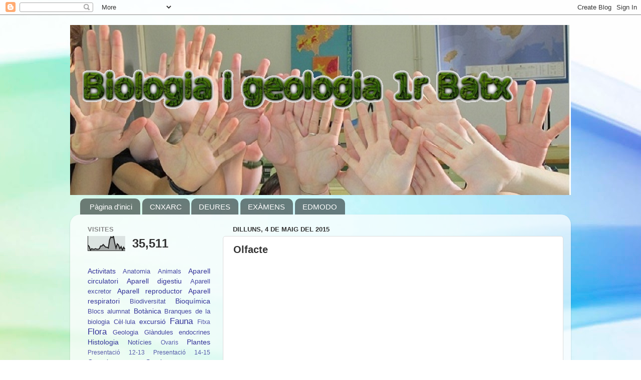

--- FILE ---
content_type: text/html; charset=UTF-8
request_url: https://cnxarc1rbatx.blogspot.com/2015/05/olfacte.html
body_size: 13721
content:
<!DOCTYPE html>
<html class='v2' dir='ltr' lang='ca'>
<head>
<link href='https://www.blogger.com/static/v1/widgets/335934321-css_bundle_v2.css' rel='stylesheet' type='text/css'/>
<meta content='width=1100' name='viewport'/>
<meta content='text/html; charset=UTF-8' http-equiv='Content-Type'/>
<meta content='blogger' name='generator'/>
<link href='https://cnxarc1rbatx.blogspot.com/favicon.ico' rel='icon' type='image/x-icon'/>
<link href='http://cnxarc1rbatx.blogspot.com/2015/05/olfacte.html' rel='canonical'/>
<link rel="alternate" type="application/atom+xml" title="Biologia i geologia 1r batx - Atom" href="https://cnxarc1rbatx.blogspot.com/feeds/posts/default" />
<link rel="alternate" type="application/rss+xml" title="Biologia i geologia 1r batx - RSS" href="https://cnxarc1rbatx.blogspot.com/feeds/posts/default?alt=rss" />
<link rel="service.post" type="application/atom+xml" title="Biologia i geologia 1r batx - Atom" href="https://www.blogger.com/feeds/4217288978438906770/posts/default" />

<link rel="alternate" type="application/atom+xml" title="Biologia i geologia 1r batx - Atom" href="https://cnxarc1rbatx.blogspot.com/feeds/2077588482102085170/comments/default" />
<!--Can't find substitution for tag [blog.ieCssRetrofitLinks]-->
<meta content='http://cnxarc1rbatx.blogspot.com/2015/05/olfacte.html' property='og:url'/>
<meta content='Olfacte' property='og:title'/>
<meta content='' property='og:description'/>
<title>Biologia i geologia 1r batx: Olfacte</title>
<style id='page-skin-1' type='text/css'><!--
/*-----------------------------------------------
Blogger Template Style
Name:     Picture Window
Designer: Blogger
URL:      www.blogger.com
----------------------------------------------- */
/* Content
----------------------------------------------- */
body {
font: normal normal 16px Arial, Tahoma, Helvetica, FreeSans, sans-serif;
color: #333333;
background: #ffffff url(//themes.googleusercontent.com/image?id=1N3a-kmJ4ABC9Vn7ix7pZVv7tOBByyNMJO2BIiT6-2HKT23Cb3zL6Ev1OeMzfiMVbOCeM) no-repeat fixed top center /* Credit: 5ugarless (http://www.istockphoto.com/googleimages.php?id=5682784&platform=blogger) */;
}
html body .region-inner {
min-width: 0;
max-width: 100%;
width: auto;
}
.content-outer {
font-size: 90%;
}
a:link {
text-decoration:none;
color: #333399;
}
a:visited {
text-decoration:none;
color: #6666cc;
}
a:hover {
text-decoration:underline;
color: #3244ff;
}
.content-outer {
background: transparent none repeat scroll top left;
-moz-border-radius: 0;
-webkit-border-radius: 0;
-goog-ms-border-radius: 0;
border-radius: 0;
-moz-box-shadow: 0 0 0 rgba(0, 0, 0, .15);
-webkit-box-shadow: 0 0 0 rgba(0, 0, 0, .15);
-goog-ms-box-shadow: 0 0 0 rgba(0, 0, 0, .15);
box-shadow: 0 0 0 rgba(0, 0, 0, .15);
margin: 20px auto;
}
.content-inner {
padding: 0;
}
/* Header
----------------------------------------------- */
.header-outer {
background: transparent none repeat-x scroll top left;
_background-image: none;
color: #000099;
-moz-border-radius: 0;
-webkit-border-radius: 0;
-goog-ms-border-radius: 0;
border-radius: 0;
}
.Header img, .Header #header-inner {
-moz-border-radius: 0;
-webkit-border-radius: 0;
-goog-ms-border-radius: 0;
border-radius: 0;
}
.header-inner .Header .titlewrapper,
.header-inner .Header .descriptionwrapper {
padding-left: 0;
padding-right: 0;
}
.Header h1 {
font: normal bold 50px Arial, Tahoma, Helvetica, FreeSans, sans-serif;
text-shadow: 1px 1px 3px rgba(0, 0, 0, 0.3);
}
.Header h1 a {
color: #000099;
}
.Header .description {
font-size: 130%;
}
/* Tabs
----------------------------------------------- */
.tabs-inner {
margin: .5em 20px 0;
padding: 0;
}
.tabs-inner .section {
margin: 0;
}
.tabs-inner .widget ul {
padding: 0;
background: transparent none repeat scroll bottom;
-moz-border-radius: 0;
-webkit-border-radius: 0;
-goog-ms-border-radius: 0;
border-radius: 0;
}
.tabs-inner .widget li {
border: none;
}
.tabs-inner .widget li a {
display: inline-block;
padding: .5em 1em;
margin-right: .25em;
color: #ffffff;
font: normal normal 15px Arial, Tahoma, Helvetica, FreeSans, sans-serif;
-moz-border-radius: 10px 10px 0 0;
-webkit-border-top-left-radius: 10px;
-webkit-border-top-right-radius: 10px;
-goog-ms-border-radius: 10px 10px 0 0;
border-radius: 10px 10px 0 0;
background: transparent url(https://resources.blogblog.com/blogblog/data/1kt/transparent/black50.png) repeat scroll top left;
border-right: 1px solid transparent;
}
.tabs-inner .widget li:first-child a {
padding-left: 1.25em;
-moz-border-radius-topleft: 10px;
-moz-border-radius-bottomleft: 0;
-webkit-border-top-left-radius: 10px;
-webkit-border-bottom-left-radius: 0;
-goog-ms-border-top-left-radius: 10px;
-goog-ms-border-bottom-left-radius: 0;
border-top-left-radius: 10px;
border-bottom-left-radius: 0;
}
.tabs-inner .widget li.selected a,
.tabs-inner .widget li a:hover {
position: relative;
z-index: 1;
background: transparent url(https://resources.blogblog.com/blogblog/data/1kt/transparent/white80.png) repeat scroll bottom;
color: #333399;
-moz-box-shadow: 0 0 3px rgba(0, 0, 0, .15);
-webkit-box-shadow: 0 0 3px rgba(0, 0, 0, .15);
-goog-ms-box-shadow: 0 0 3px rgba(0, 0, 0, .15);
box-shadow: 0 0 3px rgba(0, 0, 0, .15);
}
/* Headings
----------------------------------------------- */
h2 {
font: bold normal 13px Arial, Tahoma, Helvetica, FreeSans, sans-serif;
text-transform: uppercase;
color: #888888;
margin: .5em 0;
}
/* Main
----------------------------------------------- */
.main-outer {
background: transparent url(https://resources.blogblog.com/blogblog/data/1kt/transparent/white80.png) repeat scroll top left;
-moz-border-radius: 20px 20px 0 0;
-webkit-border-top-left-radius: 20px;
-webkit-border-top-right-radius: 20px;
-webkit-border-bottom-left-radius: 0;
-webkit-border-bottom-right-radius: 0;
-goog-ms-border-radius: 20px 20px 0 0;
border-radius: 20px 20px 0 0;
-moz-box-shadow: 0 1px 3px rgba(0, 0, 0, .15);
-webkit-box-shadow: 0 1px 3px rgba(0, 0, 0, .15);
-goog-ms-box-shadow: 0 1px 3px rgba(0, 0, 0, .15);
box-shadow: 0 1px 3px rgba(0, 0, 0, .15);
}
.main-inner {
padding: 15px 20px 20px;
}
.main-inner .column-center-inner {
padding: 0 0;
}
.main-inner .column-left-inner {
padding-left: 0;
}
.main-inner .column-right-inner {
padding-right: 0;
}
/* Posts
----------------------------------------------- */
h3.post-title {
margin: 0;
font: normal bold 20px Arial, Tahoma, Helvetica, FreeSans, sans-serif;
}
.comments h4 {
margin: 1em 0 0;
font: normal bold 20px Arial, Tahoma, Helvetica, FreeSans, sans-serif;
}
.date-header span {
color: #333333;
}
.post-outer {
background-color: #ffffff;
border: solid 1px #dddddd;
-moz-border-radius: 5px;
-webkit-border-radius: 5px;
border-radius: 5px;
-goog-ms-border-radius: 5px;
padding: 15px 20px;
margin: 0 -20px 20px;
}
.post-body {
line-height: 1.4;
font-size: 110%;
position: relative;
}
.post-header {
margin: 0 0 1.5em;
color: #999999;
line-height: 1.6;
}
.post-footer {
margin: .5em 0 0;
color: #999999;
line-height: 1.6;
}
#blog-pager {
font-size: 140%
}
#comments .comment-author {
padding-top: 1.5em;
border-top: dashed 1px #ccc;
border-top: dashed 1px rgba(128, 128, 128, .5);
background-position: 0 1.5em;
}
#comments .comment-author:first-child {
padding-top: 0;
border-top: none;
}
.avatar-image-container {
margin: .2em 0 0;
}
/* Comments
----------------------------------------------- */
.comments .comments-content .icon.blog-author {
background-repeat: no-repeat;
background-image: url([data-uri]);
}
.comments .comments-content .loadmore a {
border-top: 1px solid #3244ff;
border-bottom: 1px solid #3244ff;
}
.comments .continue {
border-top: 2px solid #3244ff;
}
/* Widgets
----------------------------------------------- */
.widget ul, .widget #ArchiveList ul.flat {
padding: 0;
list-style: none;
}
.widget ul li, .widget #ArchiveList ul.flat li {
border-top: dashed 1px #ccc;
border-top: dashed 1px rgba(128, 128, 128, .5);
}
.widget ul li:first-child, .widget #ArchiveList ul.flat li:first-child {
border-top: none;
}
.widget .post-body ul {
list-style: disc;
}
.widget .post-body ul li {
border: none;
}
/* Footer
----------------------------------------------- */
.footer-outer {
color:#cccccc;
background: transparent url(https://resources.blogblog.com/blogblog/data/1kt/transparent/black50.png) repeat scroll top left;
-moz-border-radius: 0 0 20px 20px;
-webkit-border-top-left-radius: 0;
-webkit-border-top-right-radius: 0;
-webkit-border-bottom-left-radius: 20px;
-webkit-border-bottom-right-radius: 20px;
-goog-ms-border-radius: 0 0 20px 20px;
border-radius: 0 0 20px 20px;
-moz-box-shadow: 0 1px 3px rgba(0, 0, 0, .15);
-webkit-box-shadow: 0 1px 3px rgba(0, 0, 0, .15);
-goog-ms-box-shadow: 0 1px 3px rgba(0, 0, 0, .15);
box-shadow: 0 1px 3px rgba(0, 0, 0, .15);
}
.footer-inner {
padding: 10px 20px 20px;
}
.footer-outer a {
color: #98a1ee;
}
.footer-outer a:visited {
color: #7f77ee;
}
.footer-outer a:hover {
color: #3244ff;
}
.footer-outer .widget h2 {
color: #aaaaaa;
}
/* Mobile
----------------------------------------------- */
html body.mobile {
height: auto;
}
html body.mobile {
min-height: 480px;
background-size: 100% auto;
}
.mobile .body-fauxcolumn-outer {
background: transparent none repeat scroll top left;
}
html .mobile .mobile-date-outer, html .mobile .blog-pager {
border-bottom: none;
background: transparent url(https://resources.blogblog.com/blogblog/data/1kt/transparent/white80.png) repeat scroll top left;
margin-bottom: 10px;
}
.mobile .date-outer {
background: transparent url(https://resources.blogblog.com/blogblog/data/1kt/transparent/white80.png) repeat scroll top left;
}
.mobile .header-outer, .mobile .main-outer,
.mobile .post-outer, .mobile .footer-outer {
-moz-border-radius: 0;
-webkit-border-radius: 0;
-goog-ms-border-radius: 0;
border-radius: 0;
}
.mobile .content-outer,
.mobile .main-outer,
.mobile .post-outer {
background: inherit;
border: none;
}
.mobile .content-outer {
font-size: 100%;
}
.mobile-link-button {
background-color: #333399;
}
.mobile-link-button a:link, .mobile-link-button a:visited {
color: #ffffff;
}
.mobile-index-contents {
color: #333333;
}
.mobile .tabs-inner .PageList .widget-content {
background: transparent url(https://resources.blogblog.com/blogblog/data/1kt/transparent/white80.png) repeat scroll bottom;
color: #333399;
}
.mobile .tabs-inner .PageList .widget-content .pagelist-arrow {
border-left: 1px solid transparent;
}

--></style>
<style id='template-skin-1' type='text/css'><!--
body {
min-width: 1000px;
}
.content-outer, .content-fauxcolumn-outer, .region-inner {
min-width: 1000px;
max-width: 1000px;
_width: 1000px;
}
.main-inner .columns {
padding-left: 290px;
padding-right: 0px;
}
.main-inner .fauxcolumn-center-outer {
left: 290px;
right: 0px;
/* IE6 does not respect left and right together */
_width: expression(this.parentNode.offsetWidth -
parseInt("290px") -
parseInt("0px") + 'px');
}
.main-inner .fauxcolumn-left-outer {
width: 290px;
}
.main-inner .fauxcolumn-right-outer {
width: 0px;
}
.main-inner .column-left-outer {
width: 290px;
right: 100%;
margin-left: -290px;
}
.main-inner .column-right-outer {
width: 0px;
margin-right: -0px;
}
#layout {
min-width: 0;
}
#layout .content-outer {
min-width: 0;
width: 800px;
}
#layout .region-inner {
min-width: 0;
width: auto;
}
body#layout div.add_widget {
padding: 8px;
}
body#layout div.add_widget a {
margin-left: 32px;
}
--></style>
<style>
    body {background-image:url(\/\/themes.googleusercontent.com\/image?id=1N3a-kmJ4ABC9Vn7ix7pZVv7tOBByyNMJO2BIiT6-2HKT23Cb3zL6Ev1OeMzfiMVbOCeM);}
    
@media (max-width: 200px) { body {background-image:url(\/\/themes.googleusercontent.com\/image?id=1N3a-kmJ4ABC9Vn7ix7pZVv7tOBByyNMJO2BIiT6-2HKT23Cb3zL6Ev1OeMzfiMVbOCeM&options=w200);}}
@media (max-width: 400px) and (min-width: 201px) { body {background-image:url(\/\/themes.googleusercontent.com\/image?id=1N3a-kmJ4ABC9Vn7ix7pZVv7tOBByyNMJO2BIiT6-2HKT23Cb3zL6Ev1OeMzfiMVbOCeM&options=w400);}}
@media (max-width: 800px) and (min-width: 401px) { body {background-image:url(\/\/themes.googleusercontent.com\/image?id=1N3a-kmJ4ABC9Vn7ix7pZVv7tOBByyNMJO2BIiT6-2HKT23Cb3zL6Ev1OeMzfiMVbOCeM&options=w800);}}
@media (max-width: 1200px) and (min-width: 801px) { body {background-image:url(\/\/themes.googleusercontent.com\/image?id=1N3a-kmJ4ABC9Vn7ix7pZVv7tOBByyNMJO2BIiT6-2HKT23Cb3zL6Ev1OeMzfiMVbOCeM&options=w1200);}}
/* Last tag covers anything over one higher than the previous max-size cap. */
@media (min-width: 1201px) { body {background-image:url(\/\/themes.googleusercontent.com\/image?id=1N3a-kmJ4ABC9Vn7ix7pZVv7tOBByyNMJO2BIiT6-2HKT23Cb3zL6Ev1OeMzfiMVbOCeM&options=w1600);}}
  </style>
<link href='https://www.blogger.com/dyn-css/authorization.css?targetBlogID=4217288978438906770&amp;zx=89353d2e-2667-44fa-bb17-6ebb08064e66' media='none' onload='if(media!=&#39;all&#39;)media=&#39;all&#39;' rel='stylesheet'/><noscript><link href='https://www.blogger.com/dyn-css/authorization.css?targetBlogID=4217288978438906770&amp;zx=89353d2e-2667-44fa-bb17-6ebb08064e66' rel='stylesheet'/></noscript>
<meta name='google-adsense-platform-account' content='ca-host-pub-1556223355139109'/>
<meta name='google-adsense-platform-domain' content='blogspot.com'/>

</head>
<body class='loading variant-open'>
<div class='navbar section' id='navbar' name='Barra de navegació'><div class='widget Navbar' data-version='1' id='Navbar1'><script type="text/javascript">
    function setAttributeOnload(object, attribute, val) {
      if(window.addEventListener) {
        window.addEventListener('load',
          function(){ object[attribute] = val; }, false);
      } else {
        window.attachEvent('onload', function(){ object[attribute] = val; });
      }
    }
  </script>
<div id="navbar-iframe-container"></div>
<script type="text/javascript" src="https://apis.google.com/js/platform.js"></script>
<script type="text/javascript">
      gapi.load("gapi.iframes:gapi.iframes.style.bubble", function() {
        if (gapi.iframes && gapi.iframes.getContext) {
          gapi.iframes.getContext().openChild({
              url: 'https://www.blogger.com/navbar/4217288978438906770?po\x3d2077588482102085170\x26origin\x3dhttps://cnxarc1rbatx.blogspot.com',
              where: document.getElementById("navbar-iframe-container"),
              id: "navbar-iframe"
          });
        }
      });
    </script><script type="text/javascript">
(function() {
var script = document.createElement('script');
script.type = 'text/javascript';
script.src = '//pagead2.googlesyndication.com/pagead/js/google_top_exp.js';
var head = document.getElementsByTagName('head')[0];
if (head) {
head.appendChild(script);
}})();
</script>
</div></div>
<div class='body-fauxcolumns'>
<div class='fauxcolumn-outer body-fauxcolumn-outer'>
<div class='cap-top'>
<div class='cap-left'></div>
<div class='cap-right'></div>
</div>
<div class='fauxborder-left'>
<div class='fauxborder-right'></div>
<div class='fauxcolumn-inner'>
</div>
</div>
<div class='cap-bottom'>
<div class='cap-left'></div>
<div class='cap-right'></div>
</div>
</div>
</div>
<div class='content'>
<div class='content-fauxcolumns'>
<div class='fauxcolumn-outer content-fauxcolumn-outer'>
<div class='cap-top'>
<div class='cap-left'></div>
<div class='cap-right'></div>
</div>
<div class='fauxborder-left'>
<div class='fauxborder-right'></div>
<div class='fauxcolumn-inner'>
</div>
</div>
<div class='cap-bottom'>
<div class='cap-left'></div>
<div class='cap-right'></div>
</div>
</div>
</div>
<div class='content-outer'>
<div class='content-cap-top cap-top'>
<div class='cap-left'></div>
<div class='cap-right'></div>
</div>
<div class='fauxborder-left content-fauxborder-left'>
<div class='fauxborder-right content-fauxborder-right'></div>
<div class='content-inner'>
<header>
<div class='header-outer'>
<div class='header-cap-top cap-top'>
<div class='cap-left'></div>
<div class='cap-right'></div>
</div>
<div class='fauxborder-left header-fauxborder-left'>
<div class='fauxborder-right header-fauxborder-right'></div>
<div class='region-inner header-inner'>
<div class='header section' id='header' name='Capçalera'><div class='widget Header' data-version='1' id='Header1'>
<div id='header-inner'>
<a href='https://cnxarc1rbatx.blogspot.com/' style='display: block'>
<img alt='Biologia i geologia 1r batx' height='340px; ' id='Header1_headerimg' src='https://blogger.googleusercontent.com/img/b/R29vZ2xl/AVvXsEh94LxwSQcP4wURvAENdr1perqfo00MuQPIBlG3J0xncP0WTqr_5cqYTU6fh4_HOOVXX_9SFda2zlX3fnWK0jdGvw3lw5hJRmDpAQJGcq013i38TXHoXtzY91zdp97IurmFTQB5Bwapmom8/s1600/cnxarc.jpg' style='display: block' width='1000px; '/>
</a>
</div>
</div></div>
</div>
</div>
<div class='header-cap-bottom cap-bottom'>
<div class='cap-left'></div>
<div class='cap-right'></div>
</div>
</div>
</header>
<div class='tabs-outer'>
<div class='tabs-cap-top cap-top'>
<div class='cap-left'></div>
<div class='cap-right'></div>
</div>
<div class='fauxborder-left tabs-fauxborder-left'>
<div class='fauxborder-right tabs-fauxborder-right'></div>
<div class='region-inner tabs-inner'>
<div class='tabs section' id='crosscol' name='Multicolumnes'><div class='widget PageList' data-version='1' id='PageList1'>
<h2>Pàgines</h2>
<div class='widget-content'>
<ul>
<li>
<a href='https://cnxarc1rbatx.blogspot.com/'>Pàgina d'inici</a>
</li>
<li>
<a href='http://cnxarc.blogspot.com.es/'>CNXARC</a>
</li>
<li>
<a href='https://cnxarc1rbatx.blogspot.com/p/deures.html'>DEURES</a>
</li>
<li>
<a href='https://cnxarc1rbatx.blogspot.com/p/examens.html'>EXÀMENS</a>
</li>
<li>
<a href='http://www.edmodo.com/'>EDMODO</a>
</li>
</ul>
<div class='clear'></div>
</div>
</div></div>
<div class='tabs no-items section' id='crosscol-overflow' name='Cross-Column 2'></div>
</div>
</div>
<div class='tabs-cap-bottom cap-bottom'>
<div class='cap-left'></div>
<div class='cap-right'></div>
</div>
</div>
<div class='main-outer'>
<div class='main-cap-top cap-top'>
<div class='cap-left'></div>
<div class='cap-right'></div>
</div>
<div class='fauxborder-left main-fauxborder-left'>
<div class='fauxborder-right main-fauxborder-right'></div>
<div class='region-inner main-inner'>
<div class='columns fauxcolumns'>
<div class='fauxcolumn-outer fauxcolumn-center-outer'>
<div class='cap-top'>
<div class='cap-left'></div>
<div class='cap-right'></div>
</div>
<div class='fauxborder-left'>
<div class='fauxborder-right'></div>
<div class='fauxcolumn-inner'>
</div>
</div>
<div class='cap-bottom'>
<div class='cap-left'></div>
<div class='cap-right'></div>
</div>
</div>
<div class='fauxcolumn-outer fauxcolumn-left-outer'>
<div class='cap-top'>
<div class='cap-left'></div>
<div class='cap-right'></div>
</div>
<div class='fauxborder-left'>
<div class='fauxborder-right'></div>
<div class='fauxcolumn-inner'>
</div>
</div>
<div class='cap-bottom'>
<div class='cap-left'></div>
<div class='cap-right'></div>
</div>
</div>
<div class='fauxcolumn-outer fauxcolumn-right-outer'>
<div class='cap-top'>
<div class='cap-left'></div>
<div class='cap-right'></div>
</div>
<div class='fauxborder-left'>
<div class='fauxborder-right'></div>
<div class='fauxcolumn-inner'>
</div>
</div>
<div class='cap-bottom'>
<div class='cap-left'></div>
<div class='cap-right'></div>
</div>
</div>
<!-- corrects IE6 width calculation -->
<div class='columns-inner'>
<div class='column-center-outer'>
<div class='column-center-inner'>
<div class='main section' id='main' name='Principal'><div class='widget Blog' data-version='1' id='Blog1'>
<div class='blog-posts hfeed'>

          <div class="date-outer">
        
<h2 class='date-header'><span>dilluns, 4 de maig del 2015</span></h2>

          <div class="date-posts">
        
<div class='post-outer'>
<div class='post hentry uncustomized-post-template' itemprop='blogPost' itemscope='itemscope' itemtype='http://schema.org/BlogPosting'>
<meta content='4217288978438906770' itemprop='blogId'/>
<meta content='2077588482102085170' itemprop='postId'/>
<a name='2077588482102085170'></a>
<h3 class='post-title entry-title' itemprop='name'>
Olfacte
</h3>
<div class='post-header'>
<div class='post-header-line-1'></div>
</div>
<div class='post-body entry-content' id='post-body-2077588482102085170' itemprop='description articleBody'>
<iframe width="480" height="311" src="http://www.powtoon.com/embed/g99DKXG0sxK/" frameborder="0"></iframe>
<div style='clear: both;'></div>
</div>
<div class='post-footer'>
<div class='post-footer-line post-footer-line-1'>
<span class='post-author vcard'>
Publicat per
<span class='fn' itemprop='author' itemscope='itemscope' itemtype='http://schema.org/Person'>
<meta content='https://www.blogger.com/profile/01466971725882355049' itemprop='url'/>
<a class='g-profile' href='https://www.blogger.com/profile/01466971725882355049' rel='author' title='author profile'>
<span itemprop='name'>Gina Fransheska Vera Hidalgo</span>
</a>
</span>
</span>
<span class='post-timestamp'>
a
<meta content='http://cnxarc1rbatx.blogspot.com/2015/05/olfacte.html' itemprop='url'/>
<a class='timestamp-link' href='https://cnxarc1rbatx.blogspot.com/2015/05/olfacte.html' rel='bookmark' title='permanent link'><abbr class='published' itemprop='datePublished' title='2015-05-04T08:57:00+02:00'>8:57</abbr></a>
</span>
<span class='post-comment-link'>
</span>
<span class='post-icons'>
<span class='item-control blog-admin pid-1960606428'>
<a href='https://www.blogger.com/post-edit.g?blogID=4217288978438906770&postID=2077588482102085170&from=pencil' title='Modificar el missatge'>
<img alt='' class='icon-action' height='18' src='https://resources.blogblog.com/img/icon18_edit_allbkg.gif' width='18'/>
</a>
</span>
</span>
<div class='post-share-buttons goog-inline-block'>
<a class='goog-inline-block share-button sb-email' href='https://www.blogger.com/share-post.g?blogID=4217288978438906770&postID=2077588482102085170&target=email' target='_blank' title='Envia per correu electrònic'><span class='share-button-link-text'>Envia per correu electrònic</span></a><a class='goog-inline-block share-button sb-blog' href='https://www.blogger.com/share-post.g?blogID=4217288978438906770&postID=2077588482102085170&target=blog' onclick='window.open(this.href, "_blank", "height=270,width=475"); return false;' target='_blank' title='BlogThis!'><span class='share-button-link-text'>BlogThis!</span></a><a class='goog-inline-block share-button sb-twitter' href='https://www.blogger.com/share-post.g?blogID=4217288978438906770&postID=2077588482102085170&target=twitter' target='_blank' title='Comparteix a X'><span class='share-button-link-text'>Comparteix a X</span></a><a class='goog-inline-block share-button sb-facebook' href='https://www.blogger.com/share-post.g?blogID=4217288978438906770&postID=2077588482102085170&target=facebook' onclick='window.open(this.href, "_blank", "height=430,width=640"); return false;' target='_blank' title='Comparteix a Facebook'><span class='share-button-link-text'>Comparteix a Facebook</span></a><a class='goog-inline-block share-button sb-pinterest' href='https://www.blogger.com/share-post.g?blogID=4217288978438906770&postID=2077588482102085170&target=pinterest' target='_blank' title='Comparteix a Pinterest'><span class='share-button-link-text'>Comparteix a Pinterest</span></a>
</div>
</div>
<div class='post-footer-line post-footer-line-2'>
<span class='post-labels'>
Etiquetes de comentaris:
<a href='https://cnxarc1rbatx.blogspot.com/search/label/Sentits' rel='tag'>Sentits</a>
</span>
</div>
<div class='post-footer-line post-footer-line-3'>
<span class='post-location'>
</span>
</div>
</div>
</div>
<div class='comments' id='comments'>
<a name='comments'></a>
<h4>Cap comentari:</h4>
<div id='Blog1_comments-block-wrapper'>
<dl class='avatar-comment-indent' id='comments-block'>
</dl>
</div>
<p class='comment-footer'>
<div class='comment-form'>
<a name='comment-form'></a>
<h4 id='comment-post-message'>Publica un comentari a l'entrada</h4>
<p>
</p>
<a href='https://www.blogger.com/comment/frame/4217288978438906770?po=2077588482102085170&hl=ca&saa=85391&origin=https://cnxarc1rbatx.blogspot.com' id='comment-editor-src'></a>
<iframe allowtransparency='true' class='blogger-iframe-colorize blogger-comment-from-post' frameborder='0' height='410px' id='comment-editor' name='comment-editor' src='' width='100%'></iframe>
<script src='https://www.blogger.com/static/v1/jsbin/2830521187-comment_from_post_iframe.js' type='text/javascript'></script>
<script type='text/javascript'>
      BLOG_CMT_createIframe('https://www.blogger.com/rpc_relay.html');
    </script>
</div>
</p>
</div>
</div>

        </div></div>
      
</div>
<div class='blog-pager' id='blog-pager'>
<span id='blog-pager-newer-link'>
<a class='blog-pager-newer-link' href='https://cnxarc1rbatx.blogspot.com/2015/05/oida-i-equilibri.html' id='Blog1_blog-pager-newer-link' title='Entrada més recent'>Entrada més recent</a>
</span>
<span id='blog-pager-older-link'>
<a class='blog-pager-older-link' href='https://cnxarc1rbatx.blogspot.com/2015/05/la-visio-en-vertebrats.html' id='Blog1_blog-pager-older-link' title='Entrada més antiga'>Entrada més antiga</a>
</span>
<a class='home-link' href='https://cnxarc1rbatx.blogspot.com/'>Inici</a>
</div>
<div class='clear'></div>
<div class='post-feeds'>
<div class='feed-links'>
Subscriure's a:
<a class='feed-link' href='https://cnxarc1rbatx.blogspot.com/feeds/2077588482102085170/comments/default' target='_blank' type='application/atom+xml'>Comentaris del missatge (Atom)</a>
</div>
</div>
</div></div>
</div>
</div>
<div class='column-left-outer'>
<div class='column-left-inner'>
<aside>
<div class='sidebar section' id='sidebar-left-1'><div class='widget Stats' data-version='1' id='Stats1'>
<h2>Visites</h2>
<div class='widget-content'>
<div id='Stats1_content' style='display: none;'>
<script src='https://www.gstatic.com/charts/loader.js' type='text/javascript'></script>
<span id='Stats1_sparklinespan' style='display:inline-block; width:75px; height:30px'></span>
<span class='counter-wrapper text-counter-wrapper' id='Stats1_totalCount'>
</span>
<div class='clear'></div>
</div>
</div>
</div><div class='widget Label' data-version='1' id='Label1'>
<div class='widget-content cloud-label-widget-content'>
<span class='label-size label-size-3'>
<a dir='ltr' href='https://cnxarc1rbatx.blogspot.com/search/label/Activitats'>Activitats</a>
</span>
<span class='label-size label-size-2'>
<a dir='ltr' href='https://cnxarc1rbatx.blogspot.com/search/label/Anatomia'>Anatomia</a>
</span>
<span class='label-size label-size-2'>
<a dir='ltr' href='https://cnxarc1rbatx.blogspot.com/search/label/Animals'>Animals</a>
</span>
<span class='label-size label-size-3'>
<a dir='ltr' href='https://cnxarc1rbatx.blogspot.com/search/label/Aparell%20circulatori'>Aparell circulatori</a>
</span>
<span class='label-size label-size-3'>
<a dir='ltr' href='https://cnxarc1rbatx.blogspot.com/search/label/Aparell%20digestiu'>Aparell digestiu</a>
</span>
<span class='label-size label-size-2'>
<a dir='ltr' href='https://cnxarc1rbatx.blogspot.com/search/label/Aparell%20excretor'>Aparell excretor</a>
</span>
<span class='label-size label-size-3'>
<a dir='ltr' href='https://cnxarc1rbatx.blogspot.com/search/label/Aparell%20reproductor'>Aparell reproductor</a>
</span>
<span class='label-size label-size-3'>
<a dir='ltr' href='https://cnxarc1rbatx.blogspot.com/search/label/Aparell%20respiratori'>Aparell respiratori</a>
</span>
<span class='label-size label-size-2'>
<a dir='ltr' href='https://cnxarc1rbatx.blogspot.com/search/label/Biodiversitat'>Biodiversitat</a>
</span>
<span class='label-size label-size-3'>
<a dir='ltr' href='https://cnxarc1rbatx.blogspot.com/search/label/Bioqu%C3%ADmica'>Bioquímica</a>
</span>
<span class='label-size label-size-2'>
<a dir='ltr' href='https://cnxarc1rbatx.blogspot.com/search/label/Blocs%20alumnat'>Blocs alumnat</a>
</span>
<span class='label-size label-size-3'>
<a dir='ltr' href='https://cnxarc1rbatx.blogspot.com/search/label/Bot%C3%A0nica'>Botànica</a>
</span>
<span class='label-size label-size-2'>
<a dir='ltr' href='https://cnxarc1rbatx.blogspot.com/search/label/Branques%20de%20la%20biologia'>Branques de la biologia</a>
</span>
<span class='label-size label-size-2'>
<a dir='ltr' href='https://cnxarc1rbatx.blogspot.com/search/label/C%C3%A8l%C2%B7lula'>Cèl&#183;lula</a>
</span>
<span class='label-size label-size-3'>
<a dir='ltr' href='https://cnxarc1rbatx.blogspot.com/search/label/excursi%C3%B3'>excursió</a>
</span>
<span class='label-size label-size-4'>
<a dir='ltr' href='https://cnxarc1rbatx.blogspot.com/search/label/Fauna'>Fauna</a>
</span>
<span class='label-size label-size-1'>
<a dir='ltr' href='https://cnxarc1rbatx.blogspot.com/search/label/Fitxa'>Fitxa</a>
</span>
<span class='label-size label-size-4'>
<a dir='ltr' href='https://cnxarc1rbatx.blogspot.com/search/label/Flora'>Flora</a>
</span>
<span class='label-size label-size-2'>
<a dir='ltr' href='https://cnxarc1rbatx.blogspot.com/search/label/Geologia'>Geologia</a>
</span>
<span class='label-size label-size-2'>
<a dir='ltr' href='https://cnxarc1rbatx.blogspot.com/search/label/Gl%C3%A0ndules%20endocrines'>Glàndules endocrines</a>
</span>
<span class='label-size label-size-3'>
<a dir='ltr' href='https://cnxarc1rbatx.blogspot.com/search/label/Histologia'>Histologia</a>
</span>
<span class='label-size label-size-2'>
<a dir='ltr' href='https://cnxarc1rbatx.blogspot.com/search/label/Not%C3%ADcies'>Notícies</a>
</span>
<span class='label-size label-size-1'>
<a dir='ltr' href='https://cnxarc1rbatx.blogspot.com/search/label/Ovaris'>Ovaris</a>
</span>
<span class='label-size label-size-3'>
<a dir='ltr' href='https://cnxarc1rbatx.blogspot.com/search/label/Plantes'>Plantes</a>
</span>
<span class='label-size label-size-1'>
<a dir='ltr' href='https://cnxarc1rbatx.blogspot.com/search/label/Presentaci%C3%B3%2012-13'>Presentació 12-13</a>
</span>
<span class='label-size label-size-1'>
<a dir='ltr' href='https://cnxarc1rbatx.blogspot.com/search/label/Presentaci%C3%B3%2014-15'>Presentació 14-15</a>
</span>
<span class='label-size label-size-3'>
<a dir='ltr' href='https://cnxarc1rbatx.blogspot.com/search/label/Q%C3%BCestions'>Qüestions</a>
</span>
<span class='label-size label-size-1'>
<a dir='ltr' href='https://cnxarc1rbatx.blogspot.com/search/label/Salut'>Salut</a>
</span>
<span class='label-size label-size-3'>
<a dir='ltr' href='https://cnxarc1rbatx.blogspot.com/search/label/Sentits'>Sentits</a>
</span>
<span class='label-size label-size-2'>
<a dir='ltr' href='https://cnxarc1rbatx.blogspot.com/search/label/Sistema%20de%20classificaci%C3%B3'>Sistema de classificació</a>
</span>
<span class='label-size label-size-1'>
<a dir='ltr' href='https://cnxarc1rbatx.blogspot.com/search/label/Sistema%20de%20classificaci%C3%B2'>Sistema de classificaciò</a>
</span>
<span class='label-size label-size-3'>
<a dir='ltr' href='https://cnxarc1rbatx.blogspot.com/search/label/Sistema%20esquel%C3%A8tic'>Sistema esquelètic</a>
</span>
<span class='label-size label-size-3'>
<a dir='ltr' href='https://cnxarc1rbatx.blogspot.com/search/label/Sistema%20muscular'>Sistema muscular</a>
</span>
<span class='label-size label-size-3'>
<a dir='ltr' href='https://cnxarc1rbatx.blogspot.com/search/label/Sistema%20nervi%C3%B3s'>Sistema nerviós</a>
</span>
<span class='label-size label-size-1'>
<a dir='ltr' href='https://cnxarc1rbatx.blogspot.com/search/label/Taulers'>Taulers</a>
</span>
<span class='label-size label-size-1'>
<a dir='ltr' href='https://cnxarc1rbatx.blogspot.com/search/label/Testicles'>Testicles</a>
</span>
<span class='label-size label-size-5'>
<a dir='ltr' href='https://cnxarc1rbatx.blogspot.com/search/label/Treballs%20alumnat'>Treballs alumnat</a>
</span>
<div class='clear'></div>
</div>
</div><div class='widget Image' data-version='1' id='Image1'>
<h2>PARTICIPAM A ESPIRAL EDUBLOGS</h2>
<div class='widget-content'>
<img alt='PARTICIPAM A ESPIRAL EDUBLOGS' height='245' id='Image1_img' src='https://blogger.googleusercontent.com/img/b/R29vZ2xl/AVvXsEhSYG6iwX_B88RH3-eB0ZaoRPAb-SSLCWiUQczAYZJhuYZ-EuXCC4CDWM0eHMGMI9_TT0FBmxUnzgDUCX3YMR5zfm51GQO0-CJQpUNzvcH_bL8Cm6CzJ5-Hh9XfqOvWDD0ylL0oec-tnK8G/s1600/logo.png' width='245'/>
<br/>
</div>
<div class='clear'></div>
</div><div class='widget LinkList' data-version='1' id='LinkList6'>
<h2>Botànica</h2>
<div class='widget-content'>
<ul>
<li><a href='http://www.udg.co.cu/cmap/botanica/'>Botànica Universitat de Granma</a></li>
</ul>
<div class='clear'></div>
</div>
</div><div class='widget LinkList' data-version='1' id='LinkList5'>
<h2>Microbiologia</h2>
<div class='widget-content'>
<ul>
<li><a href='http://www.bacterio.net/-taxonomy.html'>Classificació de procariotes.</a></li>
</ul>
<div class='clear'></div>
</div>
</div><div class='widget LinkList' data-version='1' id='LinkList4'>
<h2>Geologia</h2>
<div class='widget-content'>
<ul>
<li><a href='https://sites.google.com/site/geologicdatascale/'>Geologic Data Scale</a></li>
</ul>
<div class='clear'></div>
</div>
</div><div class='widget LinkList' data-version='1' id='LinkList2'>
<h2>Histologia</h2>
<div class='widget-content'>
<ul>
<li><a href='http://virtual.ujaen.es/atlas/'>Atlas d'histologia</a></li>
</ul>
<div class='clear'></div>
</div>
</div><div class='widget LinkList' data-version='1' id='LinkList3'>
<h2>Anatomia</h2>
<div class='widget-content'>
<ul>
<li><a href='http://www.educaplay.com/es/coleccion/7239/1/anatomia_del_regne_animal.htm'>Activitats educaplay</a></li>
</ul>
<div class='clear'></div>
</div>
</div>
<div class='widget HTML' data-version='1' id='HTML1'>
<div class='widget-content'>
<object width="260" height="160" id="pt-embed-6204246-904-object" type="application/x-shockwave-flash" data="http://cdn.pearltrees.com/s/embed/getApp"><param name="flashvars" value="lang=en_US&amp;embedId=pt-embed-6204246-904&amp;treeId=6204246&amp;pearlId=57756542&amp;treeTitle=BIOLOGIA%20i%20GEOLOGIA&amp;site=www.pearltrees.com%2F" /><param name="movie" value="//cdn.pearltrees.com/s/embed/getApp"><param name="wmode" value="opaque" /><param name="allowscriptaccess" value="always" /><a href="http://www.pearltrees.com/cnxarc/biologia-geologia/id6204246" alt="BIOLOGIA i GEOLOGIA" style="text-decoration:underline;"><span style="font-size:14pt;color:black;font-weight:bold">BIOLOGIA i GEOLOGIA</span><span style="font-size:10pt;color:#999999;font-weight:normal"> in 1r BATX / BLOCS / Ciències Naturals IES XARC (cnxarc)</span></a></object>
</div>
<div class='clear'></div>
</div><div class='widget Followers' data-version='1' id='Followers1'>
<h2 class='title'>Seguidors</h2>
<div class='widget-content'>
<div id='Followers1-wrapper'>
<div style='margin-right:2px;'>
<div><script type="text/javascript" src="https://apis.google.com/js/platform.js"></script>
<div id="followers-iframe-container"></div>
<script type="text/javascript">
    window.followersIframe = null;
    function followersIframeOpen(url) {
      gapi.load("gapi.iframes", function() {
        if (gapi.iframes && gapi.iframes.getContext) {
          window.followersIframe = gapi.iframes.getContext().openChild({
            url: url,
            where: document.getElementById("followers-iframe-container"),
            messageHandlersFilter: gapi.iframes.CROSS_ORIGIN_IFRAMES_FILTER,
            messageHandlers: {
              '_ready': function(obj) {
                window.followersIframe.getIframeEl().height = obj.height;
              },
              'reset': function() {
                window.followersIframe.close();
                followersIframeOpen("https://www.blogger.com/followers/frame/4217288978438906770?colors\x3dCgt0cmFuc3BhcmVudBILdHJhbnNwYXJlbnQaByMzMzMzMzMiByMzMzMzOTkqC3RyYW5zcGFyZW50MgcjODg4ODg4OgcjMzMzMzMzQgcjMzMzMzk5SgcjMDAwMDAwUgcjMzMzMzk5Wgt0cmFuc3BhcmVudA%3D%3D\x26pageSize\x3d21\x26hl\x3dca\x26origin\x3dhttps://cnxarc1rbatx.blogspot.com");
              },
              'open': function(url) {
                window.followersIframe.close();
                followersIframeOpen(url);
              }
            }
          });
        }
      });
    }
    followersIframeOpen("https://www.blogger.com/followers/frame/4217288978438906770?colors\x3dCgt0cmFuc3BhcmVudBILdHJhbnNwYXJlbnQaByMzMzMzMzMiByMzMzMzOTkqC3RyYW5zcGFyZW50MgcjODg4ODg4OgcjMzMzMzMzQgcjMzMzMzk5SgcjMDAwMDAwUgcjMzMzMzk5Wgt0cmFuc3BhcmVudA%3D%3D\x26pageSize\x3d21\x26hl\x3dca\x26origin\x3dhttps://cnxarc1rbatx.blogspot.com");
  </script></div>
</div>
</div>
<div class='clear'></div>
</div>
</div><div class='widget BlogArchive' data-version='1' id='BlogArchive1'>
<h2>Arxiu del blog</h2>
<div class='widget-content'>
<div id='ArchiveList'>
<div id='BlogArchive1_ArchiveList'>
<ul class='hierarchy'>
<li class='archivedate expanded'>
<a class='toggle' href='javascript:void(0)'>
<span class='zippy toggle-open'>

        &#9660;&#160;
      
</span>
</a>
<a class='post-count-link' href='https://cnxarc1rbatx.blogspot.com/2015/'>
2015
</a>
<span class='post-count' dir='ltr'>(40)</span>
<ul class='hierarchy'>
<li class='archivedate collapsed'>
<a class='toggle' href='javascript:void(0)'>
<span class='zippy'>

        &#9658;&#160;
      
</span>
</a>
<a class='post-count-link' href='https://cnxarc1rbatx.blogspot.com/2015/06/'>
de juny
</a>
<span class='post-count' dir='ltr'>(5)</span>
</li>
</ul>
<ul class='hierarchy'>
<li class='archivedate expanded'>
<a class='toggle' href='javascript:void(0)'>
<span class='zippy toggle-open'>

        &#9660;&#160;
      
</span>
</a>
<a class='post-count-link' href='https://cnxarc1rbatx.blogspot.com/2015/05/'>
de maig
</a>
<span class='post-count' dir='ltr'>(10)</span>
<ul class='posts'>
<li><a href='https://cnxarc1rbatx.blogspot.com/2015/05/disseccio-dun-pulmo-de-corder.html'>Dissecció d&#39;un pulmó de corder</a></li>
<li><a href='https://cnxarc1rbatx.blogspot.com/2015/05/disseccio-dun-encefal-de-corder.html'>Dissecció d&#39;un encèfal de corder</a></li>
<li><a href='https://cnxarc1rbatx.blogspot.com/2015/05/disseccio-dun-ull-de-corder.html'>Dissecció d&#39;un ull de corder</a></li>
<li><a href='https://cnxarc1rbatx.blogspot.com/2015/05/el-tacte.html'>El Tacte</a></li>
<li><a href='https://cnxarc1rbatx.blogspot.com/2015/05/peculiars-i-deferents-organs-dels.html'>Peculiars i deferents òrgans dels sentits (d&#39;anima...</a></li>
<li><a href='https://cnxarc1rbatx.blogspot.com/2015/05/el-sentit-del-gust-video-per-david-i.html'>El sentit del gust, video per David i Marc</a></li>
<li><a href='https://cnxarc1rbatx.blogspot.com/2015/05/oida-i-equilibri.html'>Oïda i equilibri</a></li>
<li><a href='https://cnxarc1rbatx.blogspot.com/2015/05/olfacte.html'>Olfacte</a></li>
<li><a href='https://cnxarc1rbatx.blogspot.com/2015/05/la-visio-en-vertebrats.html'>La visió en vertebrats</a></li>
<li><a href='https://cnxarc1rbatx.blogspot.com/2015/05/excursion-en-els-amunts-de-fran-espinosa.html'>Excursion en Els Amunts! (de Fran Espinosa)</a></li>
</ul>
</li>
</ul>
<ul class='hierarchy'>
<li class='archivedate collapsed'>
<a class='toggle' href='javascript:void(0)'>
<span class='zippy'>

        &#9658;&#160;
      
</span>
</a>
<a class='post-count-link' href='https://cnxarc1rbatx.blogspot.com/2015/04/'>
d&#8217;abril
</a>
<span class='post-count' dir='ltr'>(15)</span>
</li>
</ul>
<ul class='hierarchy'>
<li class='archivedate collapsed'>
<a class='toggle' href='javascript:void(0)'>
<span class='zippy'>

        &#9658;&#160;
      
</span>
</a>
<a class='post-count-link' href='https://cnxarc1rbatx.blogspot.com/2015/03/'>
de març
</a>
<span class='post-count' dir='ltr'>(6)</span>
</li>
</ul>
<ul class='hierarchy'>
<li class='archivedate collapsed'>
<a class='toggle' href='javascript:void(0)'>
<span class='zippy'>

        &#9658;&#160;
      
</span>
</a>
<a class='post-count-link' href='https://cnxarc1rbatx.blogspot.com/2015/01/'>
de gener
</a>
<span class='post-count' dir='ltr'>(4)</span>
</li>
</ul>
</li>
</ul>
<ul class='hierarchy'>
<li class='archivedate collapsed'>
<a class='toggle' href='javascript:void(0)'>
<span class='zippy'>

        &#9658;&#160;
      
</span>
</a>
<a class='post-count-link' href='https://cnxarc1rbatx.blogspot.com/2014/'>
2014
</a>
<span class='post-count' dir='ltr'>(56)</span>
<ul class='hierarchy'>
<li class='archivedate collapsed'>
<a class='toggle' href='javascript:void(0)'>
<span class='zippy'>

        &#9658;&#160;
      
</span>
</a>
<a class='post-count-link' href='https://cnxarc1rbatx.blogspot.com/2014/12/'>
de desembre
</a>
<span class='post-count' dir='ltr'>(6)</span>
</li>
</ul>
<ul class='hierarchy'>
<li class='archivedate collapsed'>
<a class='toggle' href='javascript:void(0)'>
<span class='zippy'>

        &#9658;&#160;
      
</span>
</a>
<a class='post-count-link' href='https://cnxarc1rbatx.blogspot.com/2014/11/'>
de novembre
</a>
<span class='post-count' dir='ltr'>(12)</span>
</li>
</ul>
<ul class='hierarchy'>
<li class='archivedate collapsed'>
<a class='toggle' href='javascript:void(0)'>
<span class='zippy'>

        &#9658;&#160;
      
</span>
</a>
<a class='post-count-link' href='https://cnxarc1rbatx.blogspot.com/2014/10/'>
d&#8217;octubre
</a>
<span class='post-count' dir='ltr'>(24)</span>
</li>
</ul>
<ul class='hierarchy'>
<li class='archivedate collapsed'>
<a class='toggle' href='javascript:void(0)'>
<span class='zippy'>

        &#9658;&#160;
      
</span>
</a>
<a class='post-count-link' href='https://cnxarc1rbatx.blogspot.com/2014/09/'>
de setembre
</a>
<span class='post-count' dir='ltr'>(14)</span>
</li>
</ul>
</li>
</ul>
<ul class='hierarchy'>
<li class='archivedate collapsed'>
<a class='toggle' href='javascript:void(0)'>
<span class='zippy'>

        &#9658;&#160;
      
</span>
</a>
<a class='post-count-link' href='https://cnxarc1rbatx.blogspot.com/2013/'>
2013
</a>
<span class='post-count' dir='ltr'>(57)</span>
<ul class='hierarchy'>
<li class='archivedate collapsed'>
<a class='toggle' href='javascript:void(0)'>
<span class='zippy'>

        &#9658;&#160;
      
</span>
</a>
<a class='post-count-link' href='https://cnxarc1rbatx.blogspot.com/2013/06/'>
de juny
</a>
<span class='post-count' dir='ltr'>(5)</span>
</li>
</ul>
<ul class='hierarchy'>
<li class='archivedate collapsed'>
<a class='toggle' href='javascript:void(0)'>
<span class='zippy'>

        &#9658;&#160;
      
</span>
</a>
<a class='post-count-link' href='https://cnxarc1rbatx.blogspot.com/2013/05/'>
de maig
</a>
<span class='post-count' dir='ltr'>(1)</span>
</li>
</ul>
<ul class='hierarchy'>
<li class='archivedate collapsed'>
<a class='toggle' href='javascript:void(0)'>
<span class='zippy'>

        &#9658;&#160;
      
</span>
</a>
<a class='post-count-link' href='https://cnxarc1rbatx.blogspot.com/2013/04/'>
d&#8217;abril
</a>
<span class='post-count' dir='ltr'>(28)</span>
</li>
</ul>
<ul class='hierarchy'>
<li class='archivedate collapsed'>
<a class='toggle' href='javascript:void(0)'>
<span class='zippy'>

        &#9658;&#160;
      
</span>
</a>
<a class='post-count-link' href='https://cnxarc1rbatx.blogspot.com/2013/03/'>
de març
</a>
<span class='post-count' dir='ltr'>(13)</span>
</li>
</ul>
<ul class='hierarchy'>
<li class='archivedate collapsed'>
<a class='toggle' href='javascript:void(0)'>
<span class='zippy'>

        &#9658;&#160;
      
</span>
</a>
<a class='post-count-link' href='https://cnxarc1rbatx.blogspot.com/2013/02/'>
de febrer
</a>
<span class='post-count' dir='ltr'>(7)</span>
</li>
</ul>
<ul class='hierarchy'>
<li class='archivedate collapsed'>
<a class='toggle' href='javascript:void(0)'>
<span class='zippy'>

        &#9658;&#160;
      
</span>
</a>
<a class='post-count-link' href='https://cnxarc1rbatx.blogspot.com/2013/01/'>
de gener
</a>
<span class='post-count' dir='ltr'>(3)</span>
</li>
</ul>
</li>
</ul>
<ul class='hierarchy'>
<li class='archivedate collapsed'>
<a class='toggle' href='javascript:void(0)'>
<span class='zippy'>

        &#9658;&#160;
      
</span>
</a>
<a class='post-count-link' href='https://cnxarc1rbatx.blogspot.com/2012/'>
2012
</a>
<span class='post-count' dir='ltr'>(20)</span>
<ul class='hierarchy'>
<li class='archivedate collapsed'>
<a class='toggle' href='javascript:void(0)'>
<span class='zippy'>

        &#9658;&#160;
      
</span>
</a>
<a class='post-count-link' href='https://cnxarc1rbatx.blogspot.com/2012/12/'>
de desembre
</a>
<span class='post-count' dir='ltr'>(1)</span>
</li>
</ul>
<ul class='hierarchy'>
<li class='archivedate collapsed'>
<a class='toggle' href='javascript:void(0)'>
<span class='zippy'>

        &#9658;&#160;
      
</span>
</a>
<a class='post-count-link' href='https://cnxarc1rbatx.blogspot.com/2012/11/'>
de novembre
</a>
<span class='post-count' dir='ltr'>(8)</span>
</li>
</ul>
<ul class='hierarchy'>
<li class='archivedate collapsed'>
<a class='toggle' href='javascript:void(0)'>
<span class='zippy'>

        &#9658;&#160;
      
</span>
</a>
<a class='post-count-link' href='https://cnxarc1rbatx.blogspot.com/2012/10/'>
d&#8217;octubre
</a>
<span class='post-count' dir='ltr'>(2)</span>
</li>
</ul>
<ul class='hierarchy'>
<li class='archivedate collapsed'>
<a class='toggle' href='javascript:void(0)'>
<span class='zippy'>

        &#9658;&#160;
      
</span>
</a>
<a class='post-count-link' href='https://cnxarc1rbatx.blogspot.com/2012/09/'>
de setembre
</a>
<span class='post-count' dir='ltr'>(2)</span>
</li>
</ul>
<ul class='hierarchy'>
<li class='archivedate collapsed'>
<a class='toggle' href='javascript:void(0)'>
<span class='zippy'>

        &#9658;&#160;
      
</span>
</a>
<a class='post-count-link' href='https://cnxarc1rbatx.blogspot.com/2012/04/'>
d&#8217;abril
</a>
<span class='post-count' dir='ltr'>(2)</span>
</li>
</ul>
<ul class='hierarchy'>
<li class='archivedate collapsed'>
<a class='toggle' href='javascript:void(0)'>
<span class='zippy'>

        &#9658;&#160;
      
</span>
</a>
<a class='post-count-link' href='https://cnxarc1rbatx.blogspot.com/2012/03/'>
de març
</a>
<span class='post-count' dir='ltr'>(2)</span>
</li>
</ul>
<ul class='hierarchy'>
<li class='archivedate collapsed'>
<a class='toggle' href='javascript:void(0)'>
<span class='zippy'>

        &#9658;&#160;
      
</span>
</a>
<a class='post-count-link' href='https://cnxarc1rbatx.blogspot.com/2012/02/'>
de febrer
</a>
<span class='post-count' dir='ltr'>(2)</span>
</li>
</ul>
<ul class='hierarchy'>
<li class='archivedate collapsed'>
<a class='toggle' href='javascript:void(0)'>
<span class='zippy'>

        &#9658;&#160;
      
</span>
</a>
<a class='post-count-link' href='https://cnxarc1rbatx.blogspot.com/2012/01/'>
de gener
</a>
<span class='post-count' dir='ltr'>(1)</span>
</li>
</ul>
</li>
</ul>
<ul class='hierarchy'>
<li class='archivedate collapsed'>
<a class='toggle' href='javascript:void(0)'>
<span class='zippy'>

        &#9658;&#160;
      
</span>
</a>
<a class='post-count-link' href='https://cnxarc1rbatx.blogspot.com/2011/'>
2011
</a>
<span class='post-count' dir='ltr'>(6)</span>
<ul class='hierarchy'>
<li class='archivedate collapsed'>
<a class='toggle' href='javascript:void(0)'>
<span class='zippy'>

        &#9658;&#160;
      
</span>
</a>
<a class='post-count-link' href='https://cnxarc1rbatx.blogspot.com/2011/12/'>
de desembre
</a>
<span class='post-count' dir='ltr'>(2)</span>
</li>
</ul>
<ul class='hierarchy'>
<li class='archivedate collapsed'>
<a class='toggle' href='javascript:void(0)'>
<span class='zippy'>

        &#9658;&#160;
      
</span>
</a>
<a class='post-count-link' href='https://cnxarc1rbatx.blogspot.com/2011/11/'>
de novembre
</a>
<span class='post-count' dir='ltr'>(1)</span>
</li>
</ul>
<ul class='hierarchy'>
<li class='archivedate collapsed'>
<a class='toggle' href='javascript:void(0)'>
<span class='zippy'>

        &#9658;&#160;
      
</span>
</a>
<a class='post-count-link' href='https://cnxarc1rbatx.blogspot.com/2011/10/'>
d&#8217;octubre
</a>
<span class='post-count' dir='ltr'>(1)</span>
</li>
</ul>
<ul class='hierarchy'>
<li class='archivedate collapsed'>
<a class='toggle' href='javascript:void(0)'>
<span class='zippy'>

        &#9658;&#160;
      
</span>
</a>
<a class='post-count-link' href='https://cnxarc1rbatx.blogspot.com/2011/09/'>
de setembre
</a>
<span class='post-count' dir='ltr'>(2)</span>
</li>
</ul>
</li>
</ul>
<ul class='hierarchy'>
<li class='archivedate collapsed'>
<a class='toggle' href='javascript:void(0)'>
<span class='zippy'>

        &#9658;&#160;
      
</span>
</a>
<a class='post-count-link' href='https://cnxarc1rbatx.blogspot.com/2009/'>
2009
</a>
<span class='post-count' dir='ltr'>(1)</span>
<ul class='hierarchy'>
<li class='archivedate collapsed'>
<a class='toggle' href='javascript:void(0)'>
<span class='zippy'>

        &#9658;&#160;
      
</span>
</a>
<a class='post-count-link' href='https://cnxarc1rbatx.blogspot.com/2009/11/'>
de novembre
</a>
<span class='post-count' dir='ltr'>(1)</span>
</li>
</ul>
</li>
</ul>
</div>
</div>
<div class='clear'></div>
</div>
</div><div class='widget Profile' data-version='1' id='Profile1'>
<h2>Contribuïdors</h2>
<div class='widget-content'>
<ul>
<li><a class='profile-name-link g-profile' href='https://www.blogger.com/profile/13193753727287814989' style='background-image: url(//www.blogger.com/img/logo-16.png);'>Marga</a></li>
<li><a class='profile-name-link g-profile' href='https://www.blogger.com/profile/08618879705711383320' style='background-image: url(//www.blogger.com/img/logo-16.png);'>Salvador Llopis</a></li>
<li><a class='profile-name-link g-profile' href='https://www.blogger.com/profile/15688007284637308895' style='background-image: url(//www.blogger.com/img/logo-16.png);'>Unknown</a></li>
</ul>
<div class='clear'></div>
</div>
</div><div class='widget BlogList' data-version='1' id='BlogList1'>
<h2 class='title'>Blocs alumnat 12-13</h2>
<div class='widget-content'>
<div class='blog-list-container' id='BlogList1_container'>
<ul id='BlogList1_blogs'>
<li style='display: block;'>
<div class='blog-icon'>
<img data-lateloadsrc='https://lh3.googleusercontent.com/blogger_img_proxy/AEn0k_uA07naI9qa-w7OX6QBmkNWZ3pBcEwnJ4p6YiG5pPii9WUkfvCGngFzC-2DEqVKeT6gCnrlxuRXWjzGysNe4EUFl7ItqyHYR75Yo2aS3Q=s16-w16-h16' height='16' width='16'/>
</div>
<div class='blog-content'>
<div class='blog-title'>
<a href='http://ninabg1213.blogspot.com/' target='_blank'>
Biologia 13/14</a>
</div>
<div class='item-content'>
<span class='item-title'>
<a href='http://ninabg1213.blogspot.com/2014/05/fases-de-la-divisio-cellular.html' target='_blank'>
Fases de la divisió cel&#183;lular
</a>
</span>
<div class='item-time'>
Fa 11 anys
</div>
</div>
</div>
<div style='clear: both;'></div>
</li>
<li style='display: block;'>
<div class='blog-icon'>
<img data-lateloadsrc='https://lh3.googleusercontent.com/blogger_img_proxy/AEn0k_s_COr7wY4SAAsiI2hh1ckF6FbfnPDeRN7jKRLVwYVnHJtTZSw-mbWHCV5aKrWMpgzCa81lN36CQj-8JTwxDHtdJNZ5p_0_CC3ovHzJAZUZ9r5c2INS=s16-w16-h16' height='16' width='16'/>
</div>
<div class='blog-content'>
<div class='blog-title'>
<a href='http://habichuelita2bg1213.blogspot.com/' target='_blank'>
Habichuelita, el blog de la ciència</a>
</div>
<div class='item-content'>
<span class='item-title'>
<a href='http://habichuelita2bg1213.blogspot.com/2014/04/etapes-de-la-divisio-cellular.html' target='_blank'>
Etapes de la divisió cel&#183;lular
</a>
</span>
<div class='item-time'>
Fa 11 anys
</div>
</div>
</div>
<div style='clear: both;'></div>
</li>
<li style='display: block;'>
<div class='blog-icon'>
<img data-lateloadsrc='https://lh3.googleusercontent.com/blogger_img_proxy/AEn0k_trVJuTidGKIuy_DJ1aY1-CPs9HdGLkIMF9vHifMPbghG2oF5T_vC2tjT-nq7vJT8gIRazzAt6SlQ71cOYpzMml9874DdrGrMxLQ2gw4zub5IMdyvY=s16-w16-h16' height='16' width='16'/>
</div>
<div class='blog-content'>
<div class='blog-title'>
<a href='http://jacobomoralbg1213.blogspot.com/' target='_blank'>
Moral's Science</a>
</div>
<div class='item-content'>
<span class='item-title'>
<a href='http://jacobomoralbg1213.blogspot.com/2014/03/etapes-de-la-divisio-cellular.html' target='_blank'>
Etapes de la divisió cel&#183;lular
</a>
</span>
<div class='item-time'>
Fa 11 anys
</div>
</div>
</div>
<div style='clear: both;'></div>
</li>
<li style='display: block;'>
<div class='blog-icon'>
<img data-lateloadsrc='https://lh3.googleusercontent.com/blogger_img_proxy/AEn0k_vqQOeTyMMvr9qJiSauKkjCKutzqSeXRB-p-ldhWWBCce0KI_XI4g3MTfiFqk_8LWjWnpOinJlkvsKt1OreIDO_p9dAd8jBlmS7sHWgiJxV665XxttL=s16-w16-h16' height='16' width='16'/>
</div>
<div class='blog-content'>
<div class='blog-title'>
<a href='http://francalderonebg1213.blogspot.com/' target='_blank'>
FranCalderone</a>
</div>
<div class='item-content'>
<span class='item-title'>
<a href='http://francalderonebg1213.blogspot.com/2014/03/etapes-de-la-divisio-cellular.html' target='_blank'>
Etapes de la divisió cel&#183;lular
</a>
</span>
<div class='item-time'>
Fa 11 anys
</div>
</div>
</div>
<div style='clear: both;'></div>
</li>
<li style='display: block;'>
<div class='blog-icon'>
<img data-lateloadsrc='https://lh3.googleusercontent.com/blogger_img_proxy/AEn0k_sZRU51hx1qff8dCcs2Y2P_e2fZFrTtMC3m-duNenqmtnmF7D3VE2tG8T6N1k_GwngC-W8fFIFqe8xpg4DJ5E48Ewgakb2RpHpGvEYoXEI2oiy3pw=s16-w16-h16' height='16' width='16'/>
</div>
<div class='blog-content'>
<div class='blog-title'>
<a href='http://pearlgardenbg1213.blogspot.com/' target='_blank'>
Pearl Garden</a>
</div>
<div class='item-content'>
<span class='item-title'>
<a href='http://pearlgardenbg1213.blogspot.com/2014/01/el-reticle-endoplasmatic-rugos-rer.html' target='_blank'>
El reticle endoplasmàtic rugós (RER)
</a>
</span>
<div class='item-time'>
Fa 12 anys
</div>
</div>
</div>
<div style='clear: both;'></div>
</li>
<li style='display: block;'>
<div class='blog-icon'>
<img data-lateloadsrc='https://lh3.googleusercontent.com/blogger_img_proxy/AEn0k_ucniV0I1jmZQ6iM0By-pD8_2QRTMmAN3g6893ag1hoAQyYPJgRuG2S4XsusRE3X5wDuoYYxhqjOiR_M-rv09v2CjFL9XlV5kMF6kAwFa8=s16-w16-h16' height='16' width='16'/>
</div>
<div class='blog-content'>
<div class='blog-title'>
<a href='http://lalkabg1213.blogspot.com/' target='_blank'>
Biolife</a>
</div>
<div class='item-content'>
<span class='item-title'>
<a href='http://lalkabg1213.blogspot.com/2014/01/reticle-endoplasmatic-llis-rel.html' target='_blank'>
Reticle endoplasmàtic llis (REL)
</a>
</span>
<div class='item-time'>
Fa 12 anys
</div>
</div>
</div>
<div style='clear: both;'></div>
</li>
<li style='display: block;'>
<div class='blog-icon'>
<img data-lateloadsrc='https://lh3.googleusercontent.com/blogger_img_proxy/AEn0k_t670wyHH65rCKUCLc-0SQJXNlTm-UwSk1sLGk5aH9sZNJADolybAVMoj6Uoov0FB5lRYcuDMg_AUAdC0TjhwKK-A5GWqQKF0kaz1GVNfh1KFDnsLkI=s16-w16-h16' height='16' width='16'/>
</div>
<div class='blog-content'>
<div class='blog-title'>
<a href='http://eddiecornellbg1213.blogspot.com/' target='_blank'>
EddieCornellxoriç</a>
</div>
<div class='item-content'>
<span class='item-title'>
<a href='http://eddiecornellbg1213.blogspot.com/2014/01/els-cloroplasts.html' target='_blank'>
Els cloroplasts!
</a>
</span>
<div class='item-time'>
Fa 12 anys
</div>
</div>
</div>
<div style='clear: both;'></div>
</li>
<li style='display: block;'>
<div class='blog-icon'>
<img data-lateloadsrc='https://lh3.googleusercontent.com/blogger_img_proxy/AEn0k_txh9McLwbhHrBqDcXl_SjSKBaD4LAW8urdCXVS7lpQbsd0lLAfYiaF4tMw5ktOL8hN9z4rl5eYLxXga1Zm1RHlGOA-Q306RNymv8zJvlscC-Pv=s16-w16-h16' height='16' width='16'/>
</div>
<div class='blog-content'>
<div class='blog-title'>
<a href='http://ikervallebg1213.blogspot.com/' target='_blank'>
Different heaven</a>
</div>
<div class='item-content'>
<span class='item-title'>
<a href='http://ikervallebg1213.blogspot.com/2013/06/convergencia-entre-dues-plaques.html' target='_blank'>
Convergència entre dues plaques continentails
</a>
</span>
<div class='item-time'>
Fa 12 anys
</div>
</div>
</div>
<div style='clear: both;'></div>
</li>
<li style='display: block;'>
<div class='blog-icon'>
<img data-lateloadsrc='https://lh3.googleusercontent.com/blogger_img_proxy/AEn0k_suAMOwnMFJhH0t3-gnASGjCUTRCf9ZXTP1Uvq_AFdM-gs-umWowPvMvDuY3N_LTIhKmiGQn9ppV-SHz6Ihv6w-h7sAX5CzVYLT8a8jqQUM=s16-w16-h16' height='16' width='16'/>
</div>
<div class='blog-content'>
<div class='blog-title'>
<a href='http://danielbg1213.blogspot.com/' target='_blank'>
Daniel Bg</a>
</div>
<div class='item-content'>
<span class='item-title'>
<a href='http://danielbg1213.blogspot.com/2013/06/convergencia-entre-litosfera-oceanica-i.html' target='_blank'>
Convergència entre litosfera oceànica i continental
</a>
</span>
<div class='item-time'>
Fa 12 anys
</div>
</div>
</div>
<div style='clear: both;'></div>
</li>
</ul>
<div class='clear'></div>
</div>
</div>
</div></div>
</aside>
</div>
</div>
<div class='column-right-outer'>
<div class='column-right-inner'>
<aside>
</aside>
</div>
</div>
</div>
<div style='clear: both'></div>
<!-- columns -->
</div>
<!-- main -->
</div>
</div>
<div class='main-cap-bottom cap-bottom'>
<div class='cap-left'></div>
<div class='cap-right'></div>
</div>
</div>
<footer>
<div class='footer-outer'>
<div class='footer-cap-top cap-top'>
<div class='cap-left'></div>
<div class='cap-right'></div>
</div>
<div class='fauxborder-left footer-fauxborder-left'>
<div class='fauxborder-right footer-fauxborder-right'></div>
<div class='region-inner footer-inner'>
<div class='foot no-items section' id='footer-1'></div>
<table border='0' cellpadding='0' cellspacing='0' class='section-columns columns-2'>
<tbody>
<tr>
<td class='first columns-cell'>
<div class='foot no-items section' id='footer-2-1'></div>
</td>
<td class='columns-cell'>
<div class='foot no-items section' id='footer-2-2'></div>
</td>
</tr>
</tbody>
</table>
<!-- outside of the include in order to lock Attribution widget -->
<div class='foot section' id='footer-3' name='Peu de pàgina'><div class='widget Attribution' data-version='1' id='Attribution1'>
<div class='widget-content' style='text-align: center;'>
Tema Picture Window. Imatges del tema creades per <a href='http://www.istockphoto.com/googleimages.php?id=5682784&platform=blogger&langregion=ca' target='_blank'>5ugarless</a>. Amb la tecnologia de <a href='https://www.blogger.com' target='_blank'>Blogger</a>.
</div>
<div class='clear'></div>
</div></div>
</div>
</div>
<div class='footer-cap-bottom cap-bottom'>
<div class='cap-left'></div>
<div class='cap-right'></div>
</div>
</div>
</footer>
<!-- content -->
</div>
</div>
<div class='content-cap-bottom cap-bottom'>
<div class='cap-left'></div>
<div class='cap-right'></div>
</div>
</div>
</div>
<script type='text/javascript'>
    window.setTimeout(function() {
        document.body.className = document.body.className.replace('loading', '');
      }, 10);
  </script>

<script type="text/javascript" src="https://www.blogger.com/static/v1/widgets/2028843038-widgets.js"></script>
<script type='text/javascript'>
window['__wavt'] = 'AOuZoY6gqjdlZlw_B06VQ79AkZI6VG83Cg:1768924774433';_WidgetManager._Init('//www.blogger.com/rearrange?blogID\x3d4217288978438906770','//cnxarc1rbatx.blogspot.com/2015/05/olfacte.html','4217288978438906770');
_WidgetManager._SetDataContext([{'name': 'blog', 'data': {'blogId': '4217288978438906770', 'title': 'Biologia i geologia 1r batx', 'url': 'https://cnxarc1rbatx.blogspot.com/2015/05/olfacte.html', 'canonicalUrl': 'http://cnxarc1rbatx.blogspot.com/2015/05/olfacte.html', 'homepageUrl': 'https://cnxarc1rbatx.blogspot.com/', 'searchUrl': 'https://cnxarc1rbatx.blogspot.com/search', 'canonicalHomepageUrl': 'http://cnxarc1rbatx.blogspot.com/', 'blogspotFaviconUrl': 'https://cnxarc1rbatx.blogspot.com/favicon.ico', 'bloggerUrl': 'https://www.blogger.com', 'hasCustomDomain': false, 'httpsEnabled': true, 'enabledCommentProfileImages': true, 'gPlusViewType': 'FILTERED_POSTMOD', 'adultContent': false, 'analyticsAccountNumber': '', 'encoding': 'UTF-8', 'locale': 'ca', 'localeUnderscoreDelimited': 'ca', 'languageDirection': 'ltr', 'isPrivate': false, 'isMobile': false, 'isMobileRequest': false, 'mobileClass': '', 'isPrivateBlog': false, 'isDynamicViewsAvailable': true, 'feedLinks': '\x3clink rel\x3d\x22alternate\x22 type\x3d\x22application/atom+xml\x22 title\x3d\x22Biologia i geologia 1r batx - Atom\x22 href\x3d\x22https://cnxarc1rbatx.blogspot.com/feeds/posts/default\x22 /\x3e\n\x3clink rel\x3d\x22alternate\x22 type\x3d\x22application/rss+xml\x22 title\x3d\x22Biologia i geologia 1r batx - RSS\x22 href\x3d\x22https://cnxarc1rbatx.blogspot.com/feeds/posts/default?alt\x3drss\x22 /\x3e\n\x3clink rel\x3d\x22service.post\x22 type\x3d\x22application/atom+xml\x22 title\x3d\x22Biologia i geologia 1r batx - Atom\x22 href\x3d\x22https://www.blogger.com/feeds/4217288978438906770/posts/default\x22 /\x3e\n\n\x3clink rel\x3d\x22alternate\x22 type\x3d\x22application/atom+xml\x22 title\x3d\x22Biologia i geologia 1r batx - Atom\x22 href\x3d\x22https://cnxarc1rbatx.blogspot.com/feeds/2077588482102085170/comments/default\x22 /\x3e\n', 'meTag': '', 'adsenseHostId': 'ca-host-pub-1556223355139109', 'adsenseHasAds': false, 'adsenseAutoAds': false, 'boqCommentIframeForm': true, 'loginRedirectParam': '', 'view': '', 'dynamicViewsCommentsSrc': '//www.blogblog.com/dynamicviews/4224c15c4e7c9321/js/comments.js', 'dynamicViewsScriptSrc': '//www.blogblog.com/dynamicviews/6e0d22adcfa5abea', 'plusOneApiSrc': 'https://apis.google.com/js/platform.js', 'disableGComments': true, 'interstitialAccepted': false, 'sharing': {'platforms': [{'name': 'Obt\xe9n l\x27enlla\xe7', 'key': 'link', 'shareMessage': 'Obt\xe9n l\x27enlla\xe7', 'target': ''}, {'name': 'Facebook', 'key': 'facebook', 'shareMessage': 'Comparteix a Facebook', 'target': 'facebook'}, {'name': 'BlogThis!', 'key': 'blogThis', 'shareMessage': 'BlogThis!', 'target': 'blog'}, {'name': 'X', 'key': 'twitter', 'shareMessage': 'Comparteix a X', 'target': 'twitter'}, {'name': 'Pinterest', 'key': 'pinterest', 'shareMessage': 'Comparteix a Pinterest', 'target': 'pinterest'}, {'name': 'Correu electr\xf2nic', 'key': 'email', 'shareMessage': 'Correu electr\xf2nic', 'target': 'email'}], 'disableGooglePlus': true, 'googlePlusShareButtonWidth': 0, 'googlePlusBootstrap': '\x3cscript type\x3d\x22text/javascript\x22\x3ewindow.___gcfg \x3d {\x27lang\x27: \x27ca\x27};\x3c/script\x3e'}, 'hasCustomJumpLinkMessage': false, 'jumpLinkMessage': 'M\xe9s informaci\xf3', 'pageType': 'item', 'postId': '2077588482102085170', 'pageName': 'Olfacte', 'pageTitle': 'Biologia i geologia 1r batx: Olfacte'}}, {'name': 'features', 'data': {}}, {'name': 'messages', 'data': {'edit': 'Edita', 'linkCopiedToClipboard': 'L\x27enlla\xe7 s\x27ha copiat al porta-retalls.', 'ok': 'D\x27acord', 'postLink': 'Publica l\x27enlla\xe7'}}, {'name': 'template', 'data': {'name': 'Picture Window', 'localizedName': 'Picture Window', 'isResponsive': false, 'isAlternateRendering': false, 'isCustom': false, 'variant': 'open', 'variantId': 'open'}}, {'name': 'view', 'data': {'classic': {'name': 'classic', 'url': '?view\x3dclassic'}, 'flipcard': {'name': 'flipcard', 'url': '?view\x3dflipcard'}, 'magazine': {'name': 'magazine', 'url': '?view\x3dmagazine'}, 'mosaic': {'name': 'mosaic', 'url': '?view\x3dmosaic'}, 'sidebar': {'name': 'sidebar', 'url': '?view\x3dsidebar'}, 'snapshot': {'name': 'snapshot', 'url': '?view\x3dsnapshot'}, 'timeslide': {'name': 'timeslide', 'url': '?view\x3dtimeslide'}, 'isMobile': false, 'title': 'Olfacte', 'description': '', 'url': 'https://cnxarc1rbatx.blogspot.com/2015/05/olfacte.html', 'type': 'item', 'isSingleItem': true, 'isMultipleItems': false, 'isError': false, 'isPage': false, 'isPost': true, 'isHomepage': false, 'isArchive': false, 'isLabelSearch': false, 'postId': 2077588482102085170}}]);
_WidgetManager._RegisterWidget('_NavbarView', new _WidgetInfo('Navbar1', 'navbar', document.getElementById('Navbar1'), {}, 'displayModeFull'));
_WidgetManager._RegisterWidget('_HeaderView', new _WidgetInfo('Header1', 'header', document.getElementById('Header1'), {}, 'displayModeFull'));
_WidgetManager._RegisterWidget('_PageListView', new _WidgetInfo('PageList1', 'crosscol', document.getElementById('PageList1'), {'title': 'P\xe0gines', 'links': [{'isCurrentPage': false, 'href': 'https://cnxarc1rbatx.blogspot.com/', 'title': 'P\xe0gina d\x27inici'}, {'isCurrentPage': false, 'href': 'http://cnxarc.blogspot.com.es/', 'title': 'CNXARC'}, {'isCurrentPage': false, 'href': 'https://cnxarc1rbatx.blogspot.com/p/deures.html', 'id': '7858589229162673344', 'title': 'DEURES'}, {'isCurrentPage': false, 'href': 'https://cnxarc1rbatx.blogspot.com/p/examens.html', 'id': '8664439518100308956', 'title': 'EX\xc0MENS'}, {'isCurrentPage': false, 'href': 'http://www.edmodo.com/', 'title': 'EDMODO'}], 'mobile': false, 'showPlaceholder': true, 'hasCurrentPage': false}, 'displayModeFull'));
_WidgetManager._RegisterWidget('_BlogView', new _WidgetInfo('Blog1', 'main', document.getElementById('Blog1'), {'cmtInteractionsEnabled': false, 'lightboxEnabled': true, 'lightboxModuleUrl': 'https://www.blogger.com/static/v1/jsbin/162532285-lbx__ca.js', 'lightboxCssUrl': 'https://www.blogger.com/static/v1/v-css/828616780-lightbox_bundle.css'}, 'displayModeFull'));
_WidgetManager._RegisterWidget('_StatsView', new _WidgetInfo('Stats1', 'sidebar-left-1', document.getElementById('Stats1'), {'title': 'Visites', 'showGraphicalCounter': false, 'showAnimatedCounter': false, 'showSparkline': true, 'statsUrl': '//cnxarc1rbatx.blogspot.com/b/stats?style\x3dBLACK_TRANSPARENT\x26timeRange\x3dALL_TIME\x26token\x3dAPq4FmBnbfNmjJePKZhKSGzGJNg4NL6wTemNZ2ht_STQsbjc7toCEXrcdtwM9otBvj-sc6HyDELwDKTWl2NV3JY2lzwYL7T5UA'}, 'displayModeFull'));
_WidgetManager._RegisterWidget('_LabelView', new _WidgetInfo('Label1', 'sidebar-left-1', document.getElementById('Label1'), {}, 'displayModeFull'));
_WidgetManager._RegisterWidget('_ImageView', new _WidgetInfo('Image1', 'sidebar-left-1', document.getElementById('Image1'), {'resize': true}, 'displayModeFull'));
_WidgetManager._RegisterWidget('_LinkListView', new _WidgetInfo('LinkList6', 'sidebar-left-1', document.getElementById('LinkList6'), {}, 'displayModeFull'));
_WidgetManager._RegisterWidget('_LinkListView', new _WidgetInfo('LinkList5', 'sidebar-left-1', document.getElementById('LinkList5'), {}, 'displayModeFull'));
_WidgetManager._RegisterWidget('_LinkListView', new _WidgetInfo('LinkList4', 'sidebar-left-1', document.getElementById('LinkList4'), {}, 'displayModeFull'));
_WidgetManager._RegisterWidget('_LinkListView', new _WidgetInfo('LinkList2', 'sidebar-left-1', document.getElementById('LinkList2'), {}, 'displayModeFull'));
_WidgetManager._RegisterWidget('_LinkListView', new _WidgetInfo('LinkList3', 'sidebar-left-1', document.getElementById('LinkList3'), {}, 'displayModeFull'));
_WidgetManager._RegisterWidget('_HTMLView', new _WidgetInfo('HTML1', 'sidebar-left-1', document.getElementById('HTML1'), {}, 'displayModeFull'));
_WidgetManager._RegisterWidget('_FollowersView', new _WidgetInfo('Followers1', 'sidebar-left-1', document.getElementById('Followers1'), {}, 'displayModeFull'));
_WidgetManager._RegisterWidget('_BlogArchiveView', new _WidgetInfo('BlogArchive1', 'sidebar-left-1', document.getElementById('BlogArchive1'), {'languageDirection': 'ltr', 'loadingMessage': 'S\x27est\xe0 carregant\x26hellip;'}, 'displayModeFull'));
_WidgetManager._RegisterWidget('_ProfileView', new _WidgetInfo('Profile1', 'sidebar-left-1', document.getElementById('Profile1'), {}, 'displayModeFull'));
_WidgetManager._RegisterWidget('_BlogListView', new _WidgetInfo('BlogList1', 'sidebar-left-1', document.getElementById('BlogList1'), {'numItemsToShow': 0, 'totalItems': 9}, 'displayModeFull'));
_WidgetManager._RegisterWidget('_AttributionView', new _WidgetInfo('Attribution1', 'footer-3', document.getElementById('Attribution1'), {}, 'displayModeFull'));
</script>
</body>
</html>

--- FILE ---
content_type: text/html; charset=UTF-8
request_url: https://cnxarc1rbatx.blogspot.com/b/stats?style=BLACK_TRANSPARENT&timeRange=ALL_TIME&token=APq4FmBnbfNmjJePKZhKSGzGJNg4NL6wTemNZ2ht_STQsbjc7toCEXrcdtwM9otBvj-sc6HyDELwDKTWl2NV3JY2lzwYL7T5UA
body_size: -23
content:
{"total":35511,"sparklineOptions":{"backgroundColor":{"fillOpacity":0.1,"fill":"#000000"},"series":[{"areaOpacity":0.3,"color":"#202020"}]},"sparklineData":[[0,27],[1,20],[2,3],[3,10],[4,7],[5,7],[6,10],[7,7],[8,7],[9,10],[10,23],[11,23],[12,30],[13,23],[14,17],[15,17],[16,13],[17,53],[18,67],[19,63],[20,70],[21,37],[22,13],[23,33],[24,27],[25,10],[26,20],[27,3],[28,17],[29,7]],"nextTickMs":3600000}